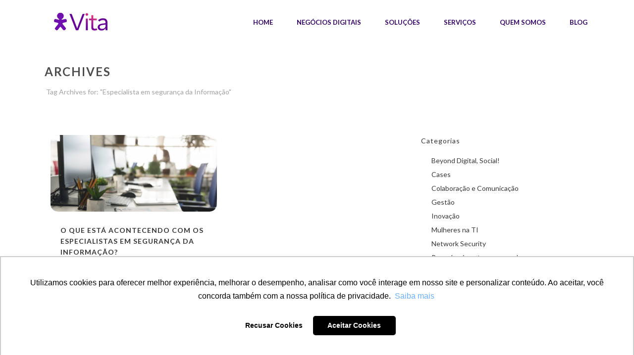

--- FILE ---
content_type: text/html; charset=UTF-8
request_url: https://vitait.com/tag/especialista-em-seguranca-da-informacao/
body_size: 16959
content:
<!DOCTYPE html>
<html dir="ltr" lang="pt-BR" >
<head>
		<meta charset="UTF-8" /><meta name="viewport" content="width=device-width, initial-scale=1.0, minimum-scale=1.0, maximum-scale=1.0, user-scalable=0" /><meta http-equiv="X-UA-Compatible" content="IE=edge,chrome=1" /><meta name="format-detection" content="telephone=no"><title>Especialista em segurança da Informação | Vivo Vita</title>
<script type="text/javascript">var ajaxurl = "https://vitait.com/wp-admin/admin-ajax.php";</script>
		<!-- All in One SEO 4.2.4 - aioseo.com -->
		<meta name="robots" content="max-image-preview:large" />
		<meta name="google-site-verification" content="RtaVZ0FMIaqvrPyI8-uqAbnFcEbwj9pAXFcBnSVI_-0" />
		<link rel="canonical" href="https://vitait.com/tag/especialista-em-seguranca-da-informacao/" />
		<meta name="generator" content="All in One SEO (AIOSEO) 4.2.4 " />
		<script type="application/ld+json" class="aioseo-schema">
			{"@context":"https:\/\/schema.org","@graph":[{"@type":"WebSite","@id":"https:\/\/vitait.com\/#website","url":"https:\/\/vitait.com\/","name":"Vivo Vita","description":"Solu\u00e7\u00f5es Cisco Gold Partner","inLanguage":"pt-BR","publisher":{"@id":"https:\/\/vitait.com\/#organization"}},{"@type":"Organization","@id":"https:\/\/vitait.com\/#organization","name":"Vita IT","url":"https:\/\/vitait.com\/"},{"@type":"BreadcrumbList","@id":"https:\/\/vitait.com\/tag\/especialista-em-seguranca-da-informacao\/#breadcrumblist","itemListElement":[{"@type":"ListItem","@id":"https:\/\/vitait.com\/#listItem","position":1,"item":{"@type":"WebPage","@id":"https:\/\/vitait.com\/","name":"In\u00edcio","description":"A Vita IT oferece solu\u00e7\u00f5es em TI premiadas para implantar uma transforma\u00e7\u00e3o digital completa em sua companhia.","url":"https:\/\/vitait.com\/"},"nextItem":"https:\/\/vitait.com\/tag\/especialista-em-seguranca-da-informacao\/#listItem"},{"@type":"ListItem","@id":"https:\/\/vitait.com\/tag\/especialista-em-seguranca-da-informacao\/#listItem","position":2,"item":{"@type":"WebPage","@id":"https:\/\/vitait.com\/tag\/especialista-em-seguranca-da-informacao\/","name":"Especialista em seguran\u00e7a da Informa\u00e7\u00e3o","url":"https:\/\/vitait.com\/tag\/especialista-em-seguranca-da-informacao\/"},"previousItem":"https:\/\/vitait.com\/#listItem"}]},{"@type":"CollectionPage","@id":"https:\/\/vitait.com\/tag\/especialista-em-seguranca-da-informacao\/#collectionpage","url":"https:\/\/vitait.com\/tag\/especialista-em-seguranca-da-informacao\/","name":"Especialista em seguran\u00e7a da Informa\u00e7\u00e3o | Vivo Vita","inLanguage":"pt-BR","isPartOf":{"@id":"https:\/\/vitait.com\/#website"},"breadcrumb":{"@id":"https:\/\/vitait.com\/tag\/especialista-em-seguranca-da-informacao\/#breadcrumblist"}}]}
		</script>
		<!-- All in One SEO -->

<link rel="dns-prefetch" href="https://static.hupso.com/share/js/counters.js"><link rel="preconnect" href="https://static.hupso.com/share/js/counters.js"><link rel="preload" href="https://static.hupso.com/share/js/counters.js"><meta property="og:image" content="https://vitait.com/wp-content/uploads/2021/09/blog-start-working-day-empty-office-with-turned-off-com-b3jl5pk-1-300x200.jpg"/>
		<style id="critical-path-css" type="text/css">
			body,html{width:100%;height:100%;margin:0;padding:0}.page-preloader{top:0;left:0;z-index:999;position:fixed;height:100%;width:100%;text-align:center}.preloader-preview-area{animation-delay:-.2s;top:50%;-ms-transform:translateY(100%);transform:translateY(100%);margin-top:10px;max-height:calc(50% - 20px);opacity:1;width:100%;text-align:center;position:absolute}.preloader-logo{max-width:90%;top:50%;-ms-transform:translateY(-100%);transform:translateY(-100%);margin:-10px auto 0 auto;max-height:calc(50% - 20px);opacity:1;position:relative}.ball-pulse>div{width:15px;height:15px;border-radius:100%;margin:2px;animation-fill-mode:both;display:inline-block;animation:ball-pulse .75s infinite cubic-bezier(.2,.68,.18,1.08)}.ball-pulse>div:nth-child(1){animation-delay:-.36s}.ball-pulse>div:nth-child(2){animation-delay:-.24s}.ball-pulse>div:nth-child(3){animation-delay:-.12s}@keyframes ball-pulse{0%{transform:scale(1);opacity:1}45%{transform:scale(.1);opacity:.7}80%{transform:scale(1);opacity:1}}.ball-clip-rotate-pulse{position:relative;-ms-transform:translateY(-15px) translateX(-10px);transform:translateY(-15px) translateX(-10px);display:inline-block}.ball-clip-rotate-pulse>div{animation-fill-mode:both;position:absolute;top:0;left:0;border-radius:100%}.ball-clip-rotate-pulse>div:first-child{height:36px;width:36px;top:7px;left:-7px;animation:ball-clip-rotate-pulse-scale 1s 0s cubic-bezier(.09,.57,.49,.9) infinite}.ball-clip-rotate-pulse>div:last-child{position:absolute;width:50px;height:50px;left:-16px;top:-2px;background:0 0;border:2px solid;animation:ball-clip-rotate-pulse-rotate 1s 0s cubic-bezier(.09,.57,.49,.9) infinite;animation-duration:1s}@keyframes ball-clip-rotate-pulse-rotate{0%{transform:rotate(0) scale(1)}50%{transform:rotate(180deg) scale(.6)}100%{transform:rotate(360deg) scale(1)}}@keyframes ball-clip-rotate-pulse-scale{30%{transform:scale(.3)}100%{transform:scale(1)}}@keyframes square-spin{25%{transform:perspective(100px) rotateX(180deg) rotateY(0)}50%{transform:perspective(100px) rotateX(180deg) rotateY(180deg)}75%{transform:perspective(100px) rotateX(0) rotateY(180deg)}100%{transform:perspective(100px) rotateX(0) rotateY(0)}}.square-spin{display:inline-block}.square-spin>div{animation-fill-mode:both;width:50px;height:50px;animation:square-spin 3s 0s cubic-bezier(.09,.57,.49,.9) infinite}.cube-transition{position:relative;-ms-transform:translate(-25px,-25px);transform:translate(-25px,-25px);display:inline-block}.cube-transition>div{animation-fill-mode:both;width:15px;height:15px;position:absolute;top:-5px;left:-5px;animation:cube-transition 1.6s 0s infinite ease-in-out}.cube-transition>div:last-child{animation-delay:-.8s}@keyframes cube-transition{25%{transform:translateX(50px) scale(.5) rotate(-90deg)}50%{transform:translate(50px,50px) rotate(-180deg)}75%{transform:translateY(50px) scale(.5) rotate(-270deg)}100%{transform:rotate(-360deg)}}.ball-scale>div{border-radius:100%;margin:2px;animation-fill-mode:both;display:inline-block;height:60px;width:60px;animation:ball-scale 1s 0s ease-in-out infinite}@keyframes ball-scale{0%{transform:scale(0)}100%{transform:scale(1);opacity:0}}.line-scale>div{animation-fill-mode:both;display:inline-block;width:5px;height:50px;border-radius:2px;margin:2px}.line-scale>div:nth-child(1){animation:line-scale 1s -.5s infinite cubic-bezier(.2,.68,.18,1.08)}.line-scale>div:nth-child(2){animation:line-scale 1s -.4s infinite cubic-bezier(.2,.68,.18,1.08)}.line-scale>div:nth-child(3){animation:line-scale 1s -.3s infinite cubic-bezier(.2,.68,.18,1.08)}.line-scale>div:nth-child(4){animation:line-scale 1s -.2s infinite cubic-bezier(.2,.68,.18,1.08)}.line-scale>div:nth-child(5){animation:line-scale 1s -.1s infinite cubic-bezier(.2,.68,.18,1.08)}@keyframes line-scale{0%{transform:scaley(1)}50%{transform:scaley(.4)}100%{transform:scaley(1)}}.ball-scale-multiple{position:relative;-ms-transform:translateY(30px);transform:translateY(30px);display:inline-block}.ball-scale-multiple>div{border-radius:100%;animation-fill-mode:both;margin:2px;position:absolute;left:-30px;top:0;opacity:0;margin:0;width:50px;height:50px;animation:ball-scale-multiple 1s 0s linear infinite}.ball-scale-multiple>div:nth-child(2){animation-delay:-.2s}.ball-scale-multiple>div:nth-child(3){animation-delay:-.2s}@keyframes ball-scale-multiple{0%{transform:scale(0);opacity:0}5%{opacity:1}100%{transform:scale(1);opacity:0}}.ball-pulse-sync{display:inline-block}.ball-pulse-sync>div{width:15px;height:15px;border-radius:100%;margin:2px;animation-fill-mode:both;display:inline-block}.ball-pulse-sync>div:nth-child(1){animation:ball-pulse-sync .6s -.21s infinite ease-in-out}.ball-pulse-sync>div:nth-child(2){animation:ball-pulse-sync .6s -.14s infinite ease-in-out}.ball-pulse-sync>div:nth-child(3){animation:ball-pulse-sync .6s -70ms infinite ease-in-out}@keyframes ball-pulse-sync{33%{transform:translateY(10px)}66%{transform:translateY(-10px)}100%{transform:translateY(0)}}.transparent-circle{display:inline-block;border-top:.5em solid rgba(255,255,255,.2);border-right:.5em solid rgba(255,255,255,.2);border-bottom:.5em solid rgba(255,255,255,.2);border-left:.5em solid #fff;transform:translateZ(0);animation:transparent-circle 1.1s infinite linear;width:50px;height:50px;border-radius:50%}.transparent-circle:after{border-radius:50%;width:10em;height:10em}@keyframes transparent-circle{0%{transform:rotate(0)}100%{transform:rotate(360deg)}}.ball-spin-fade-loader{position:relative;top:-10px;left:-10px;display:inline-block}.ball-spin-fade-loader>div{width:15px;height:15px;border-radius:100%;margin:2px;animation-fill-mode:both;position:absolute;animation:ball-spin-fade-loader 1s infinite linear}.ball-spin-fade-loader>div:nth-child(1){top:25px;left:0;animation-delay:-.84s;-webkit-animation-delay:-.84s}.ball-spin-fade-loader>div:nth-child(2){top:17.05px;left:17.05px;animation-delay:-.72s;-webkit-animation-delay:-.72s}.ball-spin-fade-loader>div:nth-child(3){top:0;left:25px;animation-delay:-.6s;-webkit-animation-delay:-.6s}.ball-spin-fade-loader>div:nth-child(4){top:-17.05px;left:17.05px;animation-delay:-.48s;-webkit-animation-delay:-.48s}.ball-spin-fade-loader>div:nth-child(5){top:-25px;left:0;animation-delay:-.36s;-webkit-animation-delay:-.36s}.ball-spin-fade-loader>div:nth-child(6){top:-17.05px;left:-17.05px;animation-delay:-.24s;-webkit-animation-delay:-.24s}.ball-spin-fade-loader>div:nth-child(7){top:0;left:-25px;animation-delay:-.12s;-webkit-animation-delay:-.12s}.ball-spin-fade-loader>div:nth-child(8){top:17.05px;left:-17.05px;animation-delay:0s;-webkit-animation-delay:0s}@keyframes ball-spin-fade-loader{50%{opacity:.3;transform:scale(.4)}100%{opacity:1;transform:scale(1)}}		</style>

		<link rel='dns-prefetch' href='//vitait.com' />
<link rel='dns-prefetch' href='//s.w.org' />
<link rel="alternate" type="application/rss+xml" title="Feed para Vivo Vita &raquo;" href="https://vitait.com/feed/" />
<link rel="alternate" type="application/rss+xml" title="Feed de comentários para Vivo Vita &raquo;" href="https://vitait.com/comments/feed/" />

<link rel="shortcut icon" href="https://vitait.com/wp-content/uploads/2022/10/vitait_favicon_2022.png"  />
<link rel="alternate" type="application/rss+xml" title="Feed de tag para Vivo Vita &raquo; Especialista em segurança da Informação" href="https://vitait.com/tag/especialista-em-seguranca-da-informacao/feed/" />
<script type="text/javascript">window.abb = {};php = {};window.PHP = {};PHP.ajax = "https://vitait.com/wp-admin/admin-ajax.php";PHP.wp_p_id = "";var mk_header_parallax, mk_banner_parallax, mk_page_parallax, mk_footer_parallax, mk_body_parallax;var mk_images_dir = "https://vitait.com/wp-content/themes/jupiter/assets/images",mk_theme_js_path = "https://vitait.com/wp-content/themes/jupiter/assets/js",mk_theme_dir = "https://vitait.com/wp-content/themes/jupiter",mk_captcha_placeholder = "Enter Captcha",mk_captcha_invalid_txt = "Invalid. Try again.",mk_captcha_correct_txt = "Captcha correct.",mk_responsive_nav_width = 1140,mk_vertical_header_back = "Back",mk_vertical_header_anim = "1",mk_check_rtl = true,mk_grid_width = 1140,mk_ajax_search_option = "disable",mk_preloader_bg_color = "#3b65ce",mk_accent_color = "330066",mk_go_to_top =  "true",mk_smooth_scroll =  "true",mk_preloader_bar_color = "330066",mk_preloader_logo = "/wp-content/uploads/2017/08/vitait_logo_white.png";mk_typekit_id   = "",mk_google_fonts = ["Lato:100italic,200italic,300italic,400italic,500italic,600italic,700italic,800italic,900italic,100,200,300,400,500,600,700,800,900"],mk_global_lazyload = true;</script><link rel='stylesheet' id='wp-block-library-css'  href='https://vitait.com/wp-includes/css/dist/block-library/style.min.css?ver=6.0.11' type='text/css' media='all' />
<style id='wp-block-library-theme-inline-css' type='text/css'>
.wp-block-audio figcaption{color:#555;font-size:13px;text-align:center}.is-dark-theme .wp-block-audio figcaption{color:hsla(0,0%,100%,.65)}.wp-block-code{border:1px solid #ccc;border-radius:4px;font-family:Menlo,Consolas,monaco,monospace;padding:.8em 1em}.wp-block-embed figcaption{color:#555;font-size:13px;text-align:center}.is-dark-theme .wp-block-embed figcaption{color:hsla(0,0%,100%,.65)}.blocks-gallery-caption{color:#555;font-size:13px;text-align:center}.is-dark-theme .blocks-gallery-caption{color:hsla(0,0%,100%,.65)}.wp-block-image figcaption{color:#555;font-size:13px;text-align:center}.is-dark-theme .wp-block-image figcaption{color:hsla(0,0%,100%,.65)}.wp-block-pullquote{border-top:4px solid;border-bottom:4px solid;margin-bottom:1.75em;color:currentColor}.wp-block-pullquote__citation,.wp-block-pullquote cite,.wp-block-pullquote footer{color:currentColor;text-transform:uppercase;font-size:.8125em;font-style:normal}.wp-block-quote{border-left:.25em solid;margin:0 0 1.75em;padding-left:1em}.wp-block-quote cite,.wp-block-quote footer{color:currentColor;font-size:.8125em;position:relative;font-style:normal}.wp-block-quote.has-text-align-right{border-left:none;border-right:.25em solid;padding-left:0;padding-right:1em}.wp-block-quote.has-text-align-center{border:none;padding-left:0}.wp-block-quote.is-large,.wp-block-quote.is-style-large,.wp-block-quote.is-style-plain{border:none}.wp-block-search .wp-block-search__label{font-weight:700}:where(.wp-block-group.has-background){padding:1.25em 2.375em}.wp-block-separator.has-css-opacity{opacity:.4}.wp-block-separator{border:none;border-bottom:2px solid;margin-left:auto;margin-right:auto}.wp-block-separator.has-alpha-channel-opacity{opacity:1}.wp-block-separator:not(.is-style-wide):not(.is-style-dots){width:100px}.wp-block-separator.has-background:not(.is-style-dots){border-bottom:none;height:1px}.wp-block-separator.has-background:not(.is-style-wide):not(.is-style-dots){height:2px}.wp-block-table thead{border-bottom:3px solid}.wp-block-table tfoot{border-top:3px solid}.wp-block-table td,.wp-block-table th{padding:.5em;border:1px solid;word-break:normal}.wp-block-table figcaption{color:#555;font-size:13px;text-align:center}.is-dark-theme .wp-block-table figcaption{color:hsla(0,0%,100%,.65)}.wp-block-video figcaption{color:#555;font-size:13px;text-align:center}.is-dark-theme .wp-block-video figcaption{color:hsla(0,0%,100%,.65)}.wp-block-template-part.has-background{padding:1.25em 2.375em;margin-top:0;margin-bottom:0}
</style>
<link rel='stylesheet' id='mpp_gutenberg-css'  href='https://vitait.com/wp-content/plugins/metronet-profile-picture/dist/blocks.style.build.css?ver=2.6.0' type='text/css' media='all' />
<style id='global-styles-inline-css' type='text/css'>
body{--wp--preset--color--black: #000000;--wp--preset--color--cyan-bluish-gray: #abb8c3;--wp--preset--color--white: #ffffff;--wp--preset--color--pale-pink: #f78da7;--wp--preset--color--vivid-red: #cf2e2e;--wp--preset--color--luminous-vivid-orange: #ff6900;--wp--preset--color--luminous-vivid-amber: #fcb900;--wp--preset--color--light-green-cyan: #7bdcb5;--wp--preset--color--vivid-green-cyan: #00d084;--wp--preset--color--pale-cyan-blue: #8ed1fc;--wp--preset--color--vivid-cyan-blue: #0693e3;--wp--preset--color--vivid-purple: #9b51e0;--wp--preset--gradient--vivid-cyan-blue-to-vivid-purple: linear-gradient(135deg,rgba(6,147,227,1) 0%,rgb(155,81,224) 100%);--wp--preset--gradient--light-green-cyan-to-vivid-green-cyan: linear-gradient(135deg,rgb(122,220,180) 0%,rgb(0,208,130) 100%);--wp--preset--gradient--luminous-vivid-amber-to-luminous-vivid-orange: linear-gradient(135deg,rgba(252,185,0,1) 0%,rgba(255,105,0,1) 100%);--wp--preset--gradient--luminous-vivid-orange-to-vivid-red: linear-gradient(135deg,rgba(255,105,0,1) 0%,rgb(207,46,46) 100%);--wp--preset--gradient--very-light-gray-to-cyan-bluish-gray: linear-gradient(135deg,rgb(238,238,238) 0%,rgb(169,184,195) 100%);--wp--preset--gradient--cool-to-warm-spectrum: linear-gradient(135deg,rgb(74,234,220) 0%,rgb(151,120,209) 20%,rgb(207,42,186) 40%,rgb(238,44,130) 60%,rgb(251,105,98) 80%,rgb(254,248,76) 100%);--wp--preset--gradient--blush-light-purple: linear-gradient(135deg,rgb(255,206,236) 0%,rgb(152,150,240) 100%);--wp--preset--gradient--blush-bordeaux: linear-gradient(135deg,rgb(254,205,165) 0%,rgb(254,45,45) 50%,rgb(107,0,62) 100%);--wp--preset--gradient--luminous-dusk: linear-gradient(135deg,rgb(255,203,112) 0%,rgb(199,81,192) 50%,rgb(65,88,208) 100%);--wp--preset--gradient--pale-ocean: linear-gradient(135deg,rgb(255,245,203) 0%,rgb(182,227,212) 50%,rgb(51,167,181) 100%);--wp--preset--gradient--electric-grass: linear-gradient(135deg,rgb(202,248,128) 0%,rgb(113,206,126) 100%);--wp--preset--gradient--midnight: linear-gradient(135deg,rgb(2,3,129) 0%,rgb(40,116,252) 100%);--wp--preset--duotone--dark-grayscale: url('#wp-duotone-dark-grayscale');--wp--preset--duotone--grayscale: url('#wp-duotone-grayscale');--wp--preset--duotone--purple-yellow: url('#wp-duotone-purple-yellow');--wp--preset--duotone--blue-red: url('#wp-duotone-blue-red');--wp--preset--duotone--midnight: url('#wp-duotone-midnight');--wp--preset--duotone--magenta-yellow: url('#wp-duotone-magenta-yellow');--wp--preset--duotone--purple-green: url('#wp-duotone-purple-green');--wp--preset--duotone--blue-orange: url('#wp-duotone-blue-orange');--wp--preset--font-size--small: 13px;--wp--preset--font-size--medium: 20px;--wp--preset--font-size--large: 36px;--wp--preset--font-size--x-large: 42px;}.has-black-color{color: var(--wp--preset--color--black) !important;}.has-cyan-bluish-gray-color{color: var(--wp--preset--color--cyan-bluish-gray) !important;}.has-white-color{color: var(--wp--preset--color--white) !important;}.has-pale-pink-color{color: var(--wp--preset--color--pale-pink) !important;}.has-vivid-red-color{color: var(--wp--preset--color--vivid-red) !important;}.has-luminous-vivid-orange-color{color: var(--wp--preset--color--luminous-vivid-orange) !important;}.has-luminous-vivid-amber-color{color: var(--wp--preset--color--luminous-vivid-amber) !important;}.has-light-green-cyan-color{color: var(--wp--preset--color--light-green-cyan) !important;}.has-vivid-green-cyan-color{color: var(--wp--preset--color--vivid-green-cyan) !important;}.has-pale-cyan-blue-color{color: var(--wp--preset--color--pale-cyan-blue) !important;}.has-vivid-cyan-blue-color{color: var(--wp--preset--color--vivid-cyan-blue) !important;}.has-vivid-purple-color{color: var(--wp--preset--color--vivid-purple) !important;}.has-black-background-color{background-color: var(--wp--preset--color--black) !important;}.has-cyan-bluish-gray-background-color{background-color: var(--wp--preset--color--cyan-bluish-gray) !important;}.has-white-background-color{background-color: var(--wp--preset--color--white) !important;}.has-pale-pink-background-color{background-color: var(--wp--preset--color--pale-pink) !important;}.has-vivid-red-background-color{background-color: var(--wp--preset--color--vivid-red) !important;}.has-luminous-vivid-orange-background-color{background-color: var(--wp--preset--color--luminous-vivid-orange) !important;}.has-luminous-vivid-amber-background-color{background-color: var(--wp--preset--color--luminous-vivid-amber) !important;}.has-light-green-cyan-background-color{background-color: var(--wp--preset--color--light-green-cyan) !important;}.has-vivid-green-cyan-background-color{background-color: var(--wp--preset--color--vivid-green-cyan) !important;}.has-pale-cyan-blue-background-color{background-color: var(--wp--preset--color--pale-cyan-blue) !important;}.has-vivid-cyan-blue-background-color{background-color: var(--wp--preset--color--vivid-cyan-blue) !important;}.has-vivid-purple-background-color{background-color: var(--wp--preset--color--vivid-purple) !important;}.has-black-border-color{border-color: var(--wp--preset--color--black) !important;}.has-cyan-bluish-gray-border-color{border-color: var(--wp--preset--color--cyan-bluish-gray) !important;}.has-white-border-color{border-color: var(--wp--preset--color--white) !important;}.has-pale-pink-border-color{border-color: var(--wp--preset--color--pale-pink) !important;}.has-vivid-red-border-color{border-color: var(--wp--preset--color--vivid-red) !important;}.has-luminous-vivid-orange-border-color{border-color: var(--wp--preset--color--luminous-vivid-orange) !important;}.has-luminous-vivid-amber-border-color{border-color: var(--wp--preset--color--luminous-vivid-amber) !important;}.has-light-green-cyan-border-color{border-color: var(--wp--preset--color--light-green-cyan) !important;}.has-vivid-green-cyan-border-color{border-color: var(--wp--preset--color--vivid-green-cyan) !important;}.has-pale-cyan-blue-border-color{border-color: var(--wp--preset--color--pale-cyan-blue) !important;}.has-vivid-cyan-blue-border-color{border-color: var(--wp--preset--color--vivid-cyan-blue) !important;}.has-vivid-purple-border-color{border-color: var(--wp--preset--color--vivid-purple) !important;}.has-vivid-cyan-blue-to-vivid-purple-gradient-background{background: var(--wp--preset--gradient--vivid-cyan-blue-to-vivid-purple) !important;}.has-light-green-cyan-to-vivid-green-cyan-gradient-background{background: var(--wp--preset--gradient--light-green-cyan-to-vivid-green-cyan) !important;}.has-luminous-vivid-amber-to-luminous-vivid-orange-gradient-background{background: var(--wp--preset--gradient--luminous-vivid-amber-to-luminous-vivid-orange) !important;}.has-luminous-vivid-orange-to-vivid-red-gradient-background{background: var(--wp--preset--gradient--luminous-vivid-orange-to-vivid-red) !important;}.has-very-light-gray-to-cyan-bluish-gray-gradient-background{background: var(--wp--preset--gradient--very-light-gray-to-cyan-bluish-gray) !important;}.has-cool-to-warm-spectrum-gradient-background{background: var(--wp--preset--gradient--cool-to-warm-spectrum) !important;}.has-blush-light-purple-gradient-background{background: var(--wp--preset--gradient--blush-light-purple) !important;}.has-blush-bordeaux-gradient-background{background: var(--wp--preset--gradient--blush-bordeaux) !important;}.has-luminous-dusk-gradient-background{background: var(--wp--preset--gradient--luminous-dusk) !important;}.has-pale-ocean-gradient-background{background: var(--wp--preset--gradient--pale-ocean) !important;}.has-electric-grass-gradient-background{background: var(--wp--preset--gradient--electric-grass) !important;}.has-midnight-gradient-background{background: var(--wp--preset--gradient--midnight) !important;}.has-small-font-size{font-size: var(--wp--preset--font-size--small) !important;}.has-medium-font-size{font-size: var(--wp--preset--font-size--medium) !important;}.has-large-font-size{font-size: var(--wp--preset--font-size--large) !important;}.has-x-large-font-size{font-size: var(--wp--preset--font-size--x-large) !important;}
</style>
<link rel='stylesheet' id='contact-form-7-css'  href='https://vitait.com/wp-content/plugins/contact-form-7/includes/css/styles.css?ver=5.6.2' type='text/css' media='all' />
<link rel='stylesheet' id='hupso_css-css'  href='https://vitait.com/wp-content/plugins/hupso-share-buttons-for-twitter-facebook-google/style.css?ver=6.0.11' type='text/css' media='all' />
<link rel='stylesheet' id='parent-style-css'  href='https://vitait.com/wp-content/themes/jupiter/style.css?ver=6.0.11' type='text/css' media='all' />
<link rel='stylesheet' id='theme-styles-css'  href='https://vitait.com/wp-content/themes/jupiter/assets/stylesheet/min/full-styles.6.8.1.css?ver=1613558424' type='text/css' media='all' />
<style id='theme-styles-inline-css' type='text/css'>

			#wpadminbar {
				-webkit-backface-visibility: hidden;
				backface-visibility: hidden;
				-webkit-perspective: 1000;
				-ms-perspective: 1000;
				perspective: 1000;
				-webkit-transform: translateZ(0px);
				-ms-transform: translateZ(0px);
				transform: translateZ(0px);
			}
			@media screen and (max-width: 600px) {
				#wpadminbar {
					position: fixed !important;
				}
			}
		
body { background-color:#fff; } .hb-custom-header #mk-page-introduce, #mk-page-introduce { background-color:#f7f7f7;background-size:cover;-webkit-background-size:cover;-moz-background-size:cover; } .hb-custom-header > div, .mk-header-bg { background-color:#ffffff; } .mk-classic-nav-bg { background-color:#ffffff; } .master-holder-bg { background-color:#fff; } #mk-footer { background-color:#00399c; } #mk-boxed-layout { -webkit-box-shadow:0 0 px rgba(0, 0, 0, ); -moz-box-shadow:0 0 px rgba(0, 0, 0, ); box-shadow:0 0 px rgba(0, 0, 0, ); } .mk-news-tab .mk-tabs-tabs .is-active a, .mk-fancy-title.pattern-style span, .mk-fancy-title.pattern-style.color-gradient span:after, .page-bg-color { background-color:#fff; } .page-title { font-size:20px; color:#4d4d4d; text-transform:uppercase; font-weight:400; letter-spacing:2px; } .page-subtitle { font-size:14px; line-height:100%; color:#a3a3a3; font-size:14px; text-transform:none; } .mk-header { border-bottom:1px solid #ededed; } .header-style-1 .mk-header-padding-wrapper, .header-style-2 .mk-header-padding-wrapper, .header-style-3 .mk-header-padding-wrapper { padding-top:91px; } .mk-process-steps[max-width~="950px"] ul::before { display:none !important; } .mk-process-steps[max-width~="950px"] li { margin-bottom:30px !important; width:100% !important; text-align:center; } .mk-event-countdown-ul[max-width~="750px"] li { width:90%; display:block; margin:0 auto 15px; } body { font-family:Lato } @font-face { font-family:'star'; src:url('https://vitait.com/wp-content/themes/jupiter/assets/stylesheet/fonts/star/font.eot'); src:url('https://vitait.com/wp-content/themes/jupiter/assets/stylesheet/fonts/star/font.eot?#iefix') format('embedded-opentype'), url('https://vitait.com/wp-content/themes/jupiter/assets/stylesheet/fonts/star/font.woff') format('woff'), url('https://vitait.com/wp-content/themes/jupiter/assets/stylesheet/fonts/star/font.ttf') format('truetype'), url('https://vitait.com/wp-content/themes/jupiter/assets/stylesheet/fonts/star/font.svg#star') format('svg'); font-weight:normal; font-style:normal; } @font-face { font-family:'WooCommerce'; src:url('https://vitait.com/wp-content/themes/jupiter/assets/stylesheet/fonts/woocommerce/font.eot'); src:url('https://vitait.com/wp-content/themes/jupiter/assets/stylesheet/fonts/woocommerce/font.eot?#iefix') format('embedded-opentype'), url('https://vitait.com/wp-content/themes/jupiter/assets/stylesheet/fonts/woocommerce/font.woff') format('woff'), url('https://vitait.com/wp-content/themes/jupiter/assets/stylesheet/fonts/woocommerce/font.ttf') format('truetype'), url('https://vitait.com/wp-content/themes/jupiter/assets/stylesheet/fonts/woocommerce/font.svg#WooCommerce') format('svg'); font-weight:normal; font-style:normal; }h1.titlehome{ font-size:21px !important; color:#fff !important; text-align:center !important; } h2.subhome{ font-size:20px !important; color:#fff !important; text-align:center !important; } h1.titlepage{ font-size:42px !important; font-family:'Open Sans' !important; padding:4px 0 !important; color:#fff !important; letter-spacing:2px !important; font-weight:bold !important; text-align:center !important ; } h2.subtitle{ font-size:16px !important; color:#777777 !important; line-height:1.66em !important; text-align:justify !important; font-weight:Normal !important; } .page-title { font-size:24px !important; font-weight:600 !important; } #mk-page-introduce{ background-color:#fff !important; } .mk-header{ border-bottom:none !important; } .footer-link-padding a { padding:0 10px; } .blog h1.page-title { display:none !important; } @media screen and (max-width:998px){ h1.titlepage{ font-size:36px; } } @media screen and (max-width:768px) { #mk-footer .widget_text {text-align:center !important;} } #mk-footer { background-image:url(/wp-content/uploads/2017/09/vitait_footer_bg.png); background-position:center; } .header-toolbar-contact { float:right; margin-right:2px; } .header-toolbar-contact svg { margin-top:-3px; } .mk-header-tagline { margin-left:27px; } .mk-portfolio-item .the-title { color:#393836 !important; } .portfolio-meta-wrapper .the-excerpt { font-size:14px; line-height:18px; } .portfolio-categories a { color:red !important; } .mk-portfolio-classic-item .item-holder { height:350px; } .mk-portfolio-item .portfolio-categories { display:none; } .animated-column-title:after { background-color:transparent !important; } @media (max-width:960px) { .mk-padding-wrapper { padding:0 !important; } } .justify p { text-align:justify; } .mk-edge-slider .edge-desc { font-weight:bold; } .wpcf7-form .wpcf7-text, .wpcf7-form .wpcf7-textarea, .wpcf7-form-control-wrap .select, .wpcf7-form-control-wrap input[type=checkbox], .wpcf7-form-control-wrap input[type=submit] { background:none; color:#fff; text-transform:uppercase; width:100%; border:1px solid #fff; margin-bottom:15px; font-size:15px; } .wpcf7-form-control-wrap input[type=submit]:hover, .wpcf7-submit:hover{ background:#fff !important; color:#000 !important; } .wpcf7-form-control-wrap input[type=checkbox]{ width:auto; margin-top:11px; } .wpcf7-form-control-wrap input[type=submit], .wpcf7-submit { background:none !important; color:#fff !important; text-transform:uppercase !important; width:100% !important; border:1px solid #fff !important; margin-bottom:15px !important; font-size:15px !important; } input[type=text]:focus, textarea:focus{ background:#222 !important; } .page-id-2886 .wpcf7-form-control-wrap input[type=submit], .page-id-2886 .wpcf7-submit{ color:#444 !important; border:1px solid #444 !important; } .page-id-2886 .wpcf7-form-control-wrap input[type=submit]:hover, .page-id-2886 .wpcf7-submit:hover{ color:#fff !important; background:#26004c !important; border:1px solid #26004c !important; } .page-id-2886 .wpcf7-form .wpcf7-text, .page-id-2886 .wpcf7-form .wpcf7-textarea, .page-id-2886 .wpcf7-form-control-wrap .select, .page-id-2886 .wpcf7-form-control-wrap input[type=checkbox], .page-id-2886 .wpcf7-form-control-wrap input[type=submit]{ color:#444 !important; border:1px solid #444 !important; } .page-id-2886 input[type=text]:focus, .page-id-2886 textarea:focus{ background:#e1e1e1 !important; } .single-post .theme-page-wrapper.right-layout .theme-content, .single-post .theme-page-wrapper.left-layout .theme-content, .archive .theme-page-wrapper.right-layout .theme-content, .archive .theme-page-wrapper.left-layout .theme-content{ width:66.66666667%; } .single-post .theme-page-wrapper #mk-sidebar.mk-builtin, .archive .theme-page-wrapper #mk-sidebar.mk-builtin{ width:33.33333333%; } .single-post #mk-sidebar .widgettitle, .archive #mk-sidebar .widgettitle{ text-transform:capitalize; font-size:14px; color:#333333; font-weight:400; } .single-post #mk-sidebar .widget a, .archive #mk-sidebar .widget a{ color:#393836; } .single-post #mk-sidebar ul, .archive #mk-sidebar ul{ margin-bottom:1em; margin-left:1.5em; } .page .mk-blog-grid-item.two-column { height:auto!important; } .archive .mk-blog-grid-item.three-column { width:50%; } .master-holder select:not(.gfield_select), .woocommerce select { background-color:transparent!important; background-image:url(https://www.vitait.com/wp-content/uploads/2022/10/selectbox-arrow-white.png)!important; min-width:100%!important; color:#69696a!important; text-transform:uppercase; width:100%; border:1px solid #fff; margin-bottom:15px; font-size:15px; font-weight:400; }
</style>
<link rel='stylesheet' id='mkhb-render-css'  href='https://vitait.com/wp-content/themes/jupiter/header-builder/includes/assets/css/mkhb-render.css?ver=6.8.1' type='text/css' media='all' />
<link rel='stylesheet' id='mkhb-row-css'  href='https://vitait.com/wp-content/themes/jupiter/header-builder/includes/assets/css/mkhb-row.css?ver=6.8.1' type='text/css' media='all' />
<link rel='stylesheet' id='mkhb-column-css'  href='https://vitait.com/wp-content/themes/jupiter/header-builder/includes/assets/css/mkhb-column.css?ver=6.8.1' type='text/css' media='all' />
<link rel='stylesheet' id='theme-options-css'  href='https://vitait.com/wp-content/uploads/mk_assets/theme-options-production-1715695518.css?ver=1715695512' type='text/css' media='all' />
<link rel='stylesheet' id='jupiter-donut-shortcodes-css'  href='https://vitait.com/wp-content/plugins/jupiter-donut/assets/css/shortcodes-styles.min.css?ver=1.4.2' type='text/css' media='all' />
<link rel='stylesheet' id='mk-style-css'  href='https://vitait.com/wp-content/themes/jupiter-child/style.css?ver=6.0.11' type='text/css' media='all' />
<script type='text/javascript' data-noptimize='' data-no-minify='' src='https://vitait.com/wp-content/themes/jupiter/assets/js/plugins/wp-enqueue/min/webfontloader.js?ver=6.0.11' id='mk-webfontloader-js'></script>
<script type='text/javascript' id='mk-webfontloader-js-after'>
WebFontConfig = {
	timeout: 2000
}

if ( mk_typekit_id.length > 0 ) {
	WebFontConfig.typekit = {
		id: mk_typekit_id
	}
}

if ( mk_google_fonts.length > 0 ) {
	WebFontConfig.google = {
		families:  mk_google_fonts
	}
}

if ( (mk_google_fonts.length > 0 || mk_typekit_id.length > 0) && navigator.userAgent.indexOf("Speed Insights") == -1) {
	WebFont.load( WebFontConfig );
}
		
</script>
<script type='text/javascript' src='https://vitait.com/wp-includes/js/jquery/jquery.min.js?ver=3.6.0' id='jquery-core-js'></script>
<script type='text/javascript' src='https://vitait.com/wp-includes/js/jquery/jquery-migrate.min.js?ver=3.3.2' id='jquery-migrate-js'></script>
<link rel="https://api.w.org/" href="https://vitait.com/wp-json/" /><link rel="alternate" type="application/json" href="https://vitait.com/wp-json/wp/v2/tags/72" /><link rel="EditURI" type="application/rsd+xml" title="RSD" href="https://vitait.com/xmlrpc.php?rsd" />
<link rel="wlwmanifest" type="application/wlwmanifest+xml" href="https://vitait.com/wp-includes/wlwmanifest.xml" /> 
<meta name="generator" content="WordPress 6.0.11" />
<meta itemprop="author" content="" /><meta itemprop="datePublished" content="06/09/2021" /><meta itemprop="dateModified" content="11/12/2023" /><meta itemprop="publisher" content="Vivo Vita" /><script> var isTest = false; </script><meta name="generator" content="Powered by WPBakery Page Builder - drag and drop page builder for WordPress."/>
<meta name="generator" content="Powered by Slider Revolution 6.5.31 - responsive, Mobile-Friendly Slider Plugin for WordPress with comfortable drag and drop interface." />
<!-- Google Tag Manager -->
<script>(function(w,d,s,l,i){w[l]=w[l]||[];w[l].push({'gtm.start':
new Date().getTime(),event:'gtm.js'});var f=d.getElementsByTagName(s)[0],
j=d.createElement(s),dl=l!='dataLayer'?'&l='+l:'';j.async=true;j.src=
'https://www.googletagmanager.com/gtm.js?id='+i+dl;f.parentNode.insertBefore(j,f);
})(window,document,'script','dataLayer','GTM-KW3T5NN');</script>
<!-- End Google Tag Manager --><script>function setREVStartSize(e){
			//window.requestAnimationFrame(function() {
				window.RSIW = window.RSIW===undefined ? window.innerWidth : window.RSIW;
				window.RSIH = window.RSIH===undefined ? window.innerHeight : window.RSIH;
				try {
					var pw = document.getElementById(e.c).parentNode.offsetWidth,
						newh;
					pw = pw===0 || isNaN(pw) || (e.l=="fullwidth" || e.layout=="fullwidth") ? window.RSIW : pw;
					e.tabw = e.tabw===undefined ? 0 : parseInt(e.tabw);
					e.thumbw = e.thumbw===undefined ? 0 : parseInt(e.thumbw);
					e.tabh = e.tabh===undefined ? 0 : parseInt(e.tabh);
					e.thumbh = e.thumbh===undefined ? 0 : parseInt(e.thumbh);
					e.tabhide = e.tabhide===undefined ? 0 : parseInt(e.tabhide);
					e.thumbhide = e.thumbhide===undefined ? 0 : parseInt(e.thumbhide);
					e.mh = e.mh===undefined || e.mh=="" || e.mh==="auto" ? 0 : parseInt(e.mh,0);
					if(e.layout==="fullscreen" || e.l==="fullscreen")
						newh = Math.max(e.mh,window.RSIH);
					else{
						e.gw = Array.isArray(e.gw) ? e.gw : [e.gw];
						for (var i in e.rl) if (e.gw[i]===undefined || e.gw[i]===0) e.gw[i] = e.gw[i-1];
						e.gh = e.el===undefined || e.el==="" || (Array.isArray(e.el) && e.el.length==0)? e.gh : e.el;
						e.gh = Array.isArray(e.gh) ? e.gh : [e.gh];
						for (var i in e.rl) if (e.gh[i]===undefined || e.gh[i]===0) e.gh[i] = e.gh[i-1];
											
						var nl = new Array(e.rl.length),
							ix = 0,
							sl;
						e.tabw = e.tabhide>=pw ? 0 : e.tabw;
						e.thumbw = e.thumbhide>=pw ? 0 : e.thumbw;
						e.tabh = e.tabhide>=pw ? 0 : e.tabh;
						e.thumbh = e.thumbhide>=pw ? 0 : e.thumbh;
						for (var i in e.rl) nl[i] = e.rl[i]<window.RSIW ? 0 : e.rl[i];
						sl = nl[0];
						for (var i in nl) if (sl>nl[i] && nl[i]>0) { sl = nl[i]; ix=i;}
						var m = pw>(e.gw[ix]+e.tabw+e.thumbw) ? 1 : (pw-(e.tabw+e.thumbw)) / (e.gw[ix]);
						newh =  (e.gh[ix] * m) + (e.tabh + e.thumbh);
					}
					var el = document.getElementById(e.c);
					if (el!==null && el) el.style.height = newh+"px";
					el = document.getElementById(e.c+"_wrapper");
					if (el!==null && el) {
						el.style.height = newh+"px";
						el.style.display = "block";
					}
				} catch(e){
					console.log("Failure at Presize of Slider:" + e)
				}
			//});
		  };</script>
<meta name="generator" content="Jupiter Child 1.0.0" /><noscript><style> .wpb_animate_when_almost_visible { opacity: 1; }</style></noscript>	</head>

<body class="archive tag tag-especialista-em-seguranca-da-informacao tag-72 wpb-js-composer js-comp-ver-6.9.0 vc_responsive" itemscope="itemscope" itemtype="https://schema.org/WebPage"  data-adminbar="">
<!-- Google Tag Manager (noscript) -->
<noscript><iframe src="https://www.googletagmanager.com/ns.html?id=GTM-KW3T5NN"
height="0" width="0" style="display:none;visibility:hidden"></iframe></noscript>
<!-- End Google Tag Manager (noscript) -->
	<svg xmlns="http://www.w3.org/2000/svg" viewBox="0 0 0 0" width="0" height="0" focusable="false" role="none" style="visibility: hidden; position: absolute; left: -9999px; overflow: hidden;" ><defs><filter id="wp-duotone-dark-grayscale"><feColorMatrix color-interpolation-filters="sRGB" type="matrix" values=" .299 .587 .114 0 0 .299 .587 .114 0 0 .299 .587 .114 0 0 .299 .587 .114 0 0 " /><feComponentTransfer color-interpolation-filters="sRGB" ><feFuncR type="table" tableValues="0 0.49803921568627" /><feFuncG type="table" tableValues="0 0.49803921568627" /><feFuncB type="table" tableValues="0 0.49803921568627" /><feFuncA type="table" tableValues="1 1" /></feComponentTransfer><feComposite in2="SourceGraphic" operator="in" /></filter></defs></svg><svg xmlns="http://www.w3.org/2000/svg" viewBox="0 0 0 0" width="0" height="0" focusable="false" role="none" style="visibility: hidden; position: absolute; left: -9999px; overflow: hidden;" ><defs><filter id="wp-duotone-grayscale"><feColorMatrix color-interpolation-filters="sRGB" type="matrix" values=" .299 .587 .114 0 0 .299 .587 .114 0 0 .299 .587 .114 0 0 .299 .587 .114 0 0 " /><feComponentTransfer color-interpolation-filters="sRGB" ><feFuncR type="table" tableValues="0 1" /><feFuncG type="table" tableValues="0 1" /><feFuncB type="table" tableValues="0 1" /><feFuncA type="table" tableValues="1 1" /></feComponentTransfer><feComposite in2="SourceGraphic" operator="in" /></filter></defs></svg><svg xmlns="http://www.w3.org/2000/svg" viewBox="0 0 0 0" width="0" height="0" focusable="false" role="none" style="visibility: hidden; position: absolute; left: -9999px; overflow: hidden;" ><defs><filter id="wp-duotone-purple-yellow"><feColorMatrix color-interpolation-filters="sRGB" type="matrix" values=" .299 .587 .114 0 0 .299 .587 .114 0 0 .299 .587 .114 0 0 .299 .587 .114 0 0 " /><feComponentTransfer color-interpolation-filters="sRGB" ><feFuncR type="table" tableValues="0.54901960784314 0.98823529411765" /><feFuncG type="table" tableValues="0 1" /><feFuncB type="table" tableValues="0.71764705882353 0.25490196078431" /><feFuncA type="table" tableValues="1 1" /></feComponentTransfer><feComposite in2="SourceGraphic" operator="in" /></filter></defs></svg><svg xmlns="http://www.w3.org/2000/svg" viewBox="0 0 0 0" width="0" height="0" focusable="false" role="none" style="visibility: hidden; position: absolute; left: -9999px; overflow: hidden;" ><defs><filter id="wp-duotone-blue-red"><feColorMatrix color-interpolation-filters="sRGB" type="matrix" values=" .299 .587 .114 0 0 .299 .587 .114 0 0 .299 .587 .114 0 0 .299 .587 .114 0 0 " /><feComponentTransfer color-interpolation-filters="sRGB" ><feFuncR type="table" tableValues="0 1" /><feFuncG type="table" tableValues="0 0.27843137254902" /><feFuncB type="table" tableValues="0.5921568627451 0.27843137254902" /><feFuncA type="table" tableValues="1 1" /></feComponentTransfer><feComposite in2="SourceGraphic" operator="in" /></filter></defs></svg><svg xmlns="http://www.w3.org/2000/svg" viewBox="0 0 0 0" width="0" height="0" focusable="false" role="none" style="visibility: hidden; position: absolute; left: -9999px; overflow: hidden;" ><defs><filter id="wp-duotone-midnight"><feColorMatrix color-interpolation-filters="sRGB" type="matrix" values=" .299 .587 .114 0 0 .299 .587 .114 0 0 .299 .587 .114 0 0 .299 .587 .114 0 0 " /><feComponentTransfer color-interpolation-filters="sRGB" ><feFuncR type="table" tableValues="0 0" /><feFuncG type="table" tableValues="0 0.64705882352941" /><feFuncB type="table" tableValues="0 1" /><feFuncA type="table" tableValues="1 1" /></feComponentTransfer><feComposite in2="SourceGraphic" operator="in" /></filter></defs></svg><svg xmlns="http://www.w3.org/2000/svg" viewBox="0 0 0 0" width="0" height="0" focusable="false" role="none" style="visibility: hidden; position: absolute; left: -9999px; overflow: hidden;" ><defs><filter id="wp-duotone-magenta-yellow"><feColorMatrix color-interpolation-filters="sRGB" type="matrix" values=" .299 .587 .114 0 0 .299 .587 .114 0 0 .299 .587 .114 0 0 .299 .587 .114 0 0 " /><feComponentTransfer color-interpolation-filters="sRGB" ><feFuncR type="table" tableValues="0.78039215686275 1" /><feFuncG type="table" tableValues="0 0.94901960784314" /><feFuncB type="table" tableValues="0.35294117647059 0.47058823529412" /><feFuncA type="table" tableValues="1 1" /></feComponentTransfer><feComposite in2="SourceGraphic" operator="in" /></filter></defs></svg><svg xmlns="http://www.w3.org/2000/svg" viewBox="0 0 0 0" width="0" height="0" focusable="false" role="none" style="visibility: hidden; position: absolute; left: -9999px; overflow: hidden;" ><defs><filter id="wp-duotone-purple-green"><feColorMatrix color-interpolation-filters="sRGB" type="matrix" values=" .299 .587 .114 0 0 .299 .587 .114 0 0 .299 .587 .114 0 0 .299 .587 .114 0 0 " /><feComponentTransfer color-interpolation-filters="sRGB" ><feFuncR type="table" tableValues="0.65098039215686 0.40392156862745" /><feFuncG type="table" tableValues="0 1" /><feFuncB type="table" tableValues="0.44705882352941 0.4" /><feFuncA type="table" tableValues="1 1" /></feComponentTransfer><feComposite in2="SourceGraphic" operator="in" /></filter></defs></svg><svg xmlns="http://www.w3.org/2000/svg" viewBox="0 0 0 0" width="0" height="0" focusable="false" role="none" style="visibility: hidden; position: absolute; left: -9999px; overflow: hidden;" ><defs><filter id="wp-duotone-blue-orange"><feColorMatrix color-interpolation-filters="sRGB" type="matrix" values=" .299 .587 .114 0 0 .299 .587 .114 0 0 .299 .587 .114 0 0 .299 .587 .114 0 0 " /><feComponentTransfer color-interpolation-filters="sRGB" ><feFuncR type="table" tableValues="0.098039215686275 1" /><feFuncG type="table" tableValues="0 0.66274509803922" /><feFuncB type="table" tableValues="0.84705882352941 0.41960784313725" /><feFuncA type="table" tableValues="1 1" /></feComponentTransfer><feComposite in2="SourceGraphic" operator="in" /></filter></defs></svg>
	<!-- Target for scroll anchors to achieve native browser bahaviour + possible enhancements like smooth scrolling -->
	<div id="top-of-page"></div>

		<div id="mk-boxed-layout">

			<div id="mk-theme-container" >

				 
    <header data-height='90'
                data-sticky-height='70'
                data-responsive-height='90'
                data-transparent-skin=''
                data-header-style='1'
                data-sticky-style='fixed'
                data-sticky-offset='header' id="mk-header-1" class="mk-header header-style-1 header-align-left  toolbar-false menu-hover-3 sticky-style-fixed mk-background-stretch boxed-header " role="banner" itemscope="itemscope" itemtype="https://schema.org/WPHeader" >
                    <div class="mk-header-holder">
                                                <div class="mk-header-inner add-header-height">

                    <div class="mk-header-bg "></div>

                    
                                                <div class="mk-grid header-grid">
                    
                            <div class="mk-header-nav-container one-row-style menu-hover-style-3" role="navigation" itemscope="itemscope" itemtype="https://schema.org/SiteNavigationElement" >
                                <nav class="mk-main-navigation js-main-nav"><ul id="menu-vitait" class="main-navigation-ul"><li id="menu-item-3311" class="menu-item menu-item-type-post_type menu-item-object-page menu-item-home no-mega-menu"><a class="menu-item-link js-smooth-scroll"  href="https://vitait.com/">Home</a></li>
<li id="menu-item-646" class="menu-item menu-item-type-post_type menu-item-object-page menu-item-has-children no-mega-menu"><a class="menu-item-link js-smooth-scroll"  href="https://vitait.com/negocios-digitais/">Negócios Digitais</a>
<ul style="" class="sub-menu ">
	<li id="menu-item-488" class="menu-item menu-item-type-custom menu-item-object-custom"><a class="menu-item-link js-smooth-scroll"  href="/infraestrutura-digital/">Infraestrutura Digital</a></li>
	<li id="menu-item-3472" class="menu-item menu-item-type-post_type menu-item-object-page"><a class="menu-item-link js-smooth-scroll"  href="https://vitait.com/network_security/">Network Security</a></li>
	<li id="menu-item-492" class="menu-item menu-item-type-custom menu-item-object-custom"><a class="menu-item-link js-smooth-scroll"  href="/areas-de-trabalho-para-o-futuro/">Áreas de Trabalho para o Futuro</a></li>
</ul>
</li>
<li id="menu-item-649" class="menu-item menu-item-type-post_type menu-item-object-page menu-item-has-children no-mega-menu"><a class="menu-item-link js-smooth-scroll"  href="https://vitait.com/solucoes/">Soluções</a>
<ul style="" class="sub-menu ">
	<li id="menu-item-500" class="menu-item menu-item-type-custom menu-item-object-custom"><a class="menu-item-link js-smooth-scroll"  href="/conectividade/?term=conectividade">Conectividade</a></li>
	<li id="menu-item-501" class="menu-item menu-item-type-custom menu-item-object-custom"><a class="menu-item-link js-smooth-scroll"  href="/mobilidade/?term=mobilidade">Mobilidade</a></li>
	<li id="menu-item-502" class="menu-item menu-item-type-custom menu-item-object-custom"><a class="menu-item-link js-smooth-scroll"  href="/colaboracao-e-comunicacoes-unificadas/?term=colaboracao-e-comunicacoes-unificadas">Colaboração e Comunicações Unificadas</a></li>
	<li id="menu-item-503" class="menu-item menu-item-type-custom menu-item-object-custom"><a class="menu-item-link js-smooth-scroll"  href="/data-center-e-cloud/?term=data-center">Data Center</a></li>
	<li id="menu-item-3471" class="menu-item menu-item-type-post_type menu-item-object-page"><a class="menu-item-link js-smooth-scroll"  href="https://vitait.com/seguranca/">Network Security</a></li>
	<li id="menu-item-505" class="menu-item menu-item-type-custom menu-item-object-custom"><a class="menu-item-link js-smooth-scroll"  href="/desenvolvimento-de-software/?term=desenvolvimento-de-software">Desenvolvimento de Software</a></li>
</ul>
</li>
<li id="menu-item-652" class="menu-item menu-item-type-post_type menu-item-object-page menu-item-has-children no-mega-menu"><a class="menu-item-link js-smooth-scroll"  href="https://vitait.com/servicos/">Serviços</a>
<ul style="" class="sub-menu ">
	<li id="menu-item-509" class="menu-item menu-item-type-custom menu-item-object-custom"><a class="menu-item-link js-smooth-scroll"  href="/servicos-avancados/?term=servicos-avancados">Serviços Avançados</a></li>
	<li id="menu-item-510" class="menu-item menu-item-type-custom menu-item-object-custom"><a class="menu-item-link js-smooth-scroll"  href="/servicos-continuados/?term=servicos-continuados">Serviços Continuados</a></li>
	<li id="menu-item-512" class="menu-item menu-item-type-custom menu-item-object-custom"><a class="menu-item-link js-smooth-scroll"  href="/servicos-gerenciados/?term=servicos-gerenciados">Serviços Gerenciados</a></li>
	<li id="menu-item-511" class="menu-item menu-item-type-custom menu-item-object-custom"><a class="menu-item-link js-smooth-scroll"  href="/vita-one/?term=vita-one">Vita ONE</a></li>
</ul>
</li>
<li id="menu-item-655" class="menu-item menu-item-type-post_type menu-item-object-page menu-item-has-children no-mega-menu"><a class="menu-item-link js-smooth-scroll"  href="https://vitait.com/quem-somos/">Quem Somos</a>
<ul style="" class="sub-menu ">
	<li id="menu-item-3057" class="menu-item menu-item-type-custom menu-item-object-custom"><a class="menu-item-link js-smooth-scroll"  href="https://vitait.com/quem-somos/#padding-54">Premiações e Especializações</a></li>
	<li id="menu-item-3056" class="menu-item menu-item-type-custom menu-item-object-custom"><a class="menu-item-link js-smooth-scroll"  href="https://vitait.com/quem-somos/#padding-96">Parceiros</a></li>
	<li id="menu-item-3055" class="menu-item menu-item-type-custom menu-item-object-custom"><a class="menu-item-link js-smooth-scroll"  href="https://vitait.com/quem-somos/#padding-133">Clientes</a></li>
	<li id="menu-item-3054" class="menu-item menu-item-type-custom menu-item-object-custom"><a class="menu-item-link js-smooth-scroll"  href="https://lnkd.in/e3FAntt">Seja um Vitalent</a></li>
	<li id="menu-item-3411" class="menu-item menu-item-type-custom menu-item-object-custom"><a class="menu-item-link js-smooth-scroll"  href="https://www.vitait.com/wp-content/uploads/2022/10/politica-de-privacidade-vivo-vita.pdf">Política de Privacidade</a></li>
</ul>
</li>
<li id="menu-item-2786" class="menu-item menu-item-type-post_type menu-item-object-page no-mega-menu"><a class="menu-item-link js-smooth-scroll"  href="https://vitait.com/blog/">Blog</a></li>
</ul></nav>                            </div>
                            
<div class="mk-nav-responsive-link">
    <div class="mk-css-icon-menu">
        <div class="mk-css-icon-menu-line-1"></div>
        <div class="mk-css-icon-menu-line-2"></div>
        <div class="mk-css-icon-menu-line-3"></div>
    </div>
</div>	<div class=" header-logo fit-logo-img add-header-height  ">
		<a href="https://vitait.com/" title="Vivo Vita">

			<img class="mk-desktop-logo dark-logo "
				title="Soluções Cisco Gold Partner"
				alt="Soluções Cisco Gold Partner"
				src="https://vitait.com/wp-content/uploads/2022/10/vita_colorido_2022.png" />

							<img class="mk-desktop-logo light-logo "
					title="Soluções Cisco Gold Partner"
					alt="Soluções Cisco Gold Partner"
					src="https://vitait.com/wp-content/uploads/2022/10/vita_branco_2022.png" />
			
			
					</a>
	</div>

                                            </div>
                    
                    <div class="mk-header-right">
                                            </div>

                </div>
                
<div class="mk-responsive-wrap">

	<nav class="menu-vitait-container"><ul id="menu-vitait-1" class="mk-responsive-nav"><li id="responsive-menu-item-3311" class="menu-item menu-item-type-post_type menu-item-object-page menu-item-home"><a class="menu-item-link js-smooth-scroll"  href="https://vitait.com/">Home</a></li>
<li id="responsive-menu-item-646" class="menu-item menu-item-type-post_type menu-item-object-page menu-item-has-children"><a class="menu-item-link js-smooth-scroll"  href="https://vitait.com/negocios-digitais/">Negócios Digitais</a><span class="mk-nav-arrow mk-nav-sub-closed"><svg  class="mk-svg-icon" data-name="mk-moon-arrow-down" data-cacheid="icon-694c799cf2493" style=" height:16px; width: 16px; "  xmlns="http://www.w3.org/2000/svg" viewBox="0 0 512 512"><path d="M512 192l-96-96-160 160-160-160-96 96 256 255.999z"/></svg></span>
<ul class="sub-menu ">
	<li id="responsive-menu-item-488" class="menu-item menu-item-type-custom menu-item-object-custom"><a class="menu-item-link js-smooth-scroll"  href="/infraestrutura-digital/">Infraestrutura Digital</a></li>
	<li id="responsive-menu-item-3472" class="menu-item menu-item-type-post_type menu-item-object-page"><a class="menu-item-link js-smooth-scroll"  href="https://vitait.com/network_security/">Network Security</a></li>
	<li id="responsive-menu-item-492" class="menu-item menu-item-type-custom menu-item-object-custom"><a class="menu-item-link js-smooth-scroll"  href="/areas-de-trabalho-para-o-futuro/">Áreas de Trabalho para o Futuro</a></li>
</ul>
</li>
<li id="responsive-menu-item-649" class="menu-item menu-item-type-post_type menu-item-object-page menu-item-has-children"><a class="menu-item-link js-smooth-scroll"  href="https://vitait.com/solucoes/">Soluções</a><span class="mk-nav-arrow mk-nav-sub-closed"><svg  class="mk-svg-icon" data-name="mk-moon-arrow-down" data-cacheid="icon-694c799cf26be" style=" height:16px; width: 16px; "  xmlns="http://www.w3.org/2000/svg" viewBox="0 0 512 512"><path d="M512 192l-96-96-160 160-160-160-96 96 256 255.999z"/></svg></span>
<ul class="sub-menu ">
	<li id="responsive-menu-item-500" class="menu-item menu-item-type-custom menu-item-object-custom"><a class="menu-item-link js-smooth-scroll"  href="/conectividade/?term=conectividade">Conectividade</a></li>
	<li id="responsive-menu-item-501" class="menu-item menu-item-type-custom menu-item-object-custom"><a class="menu-item-link js-smooth-scroll"  href="/mobilidade/?term=mobilidade">Mobilidade</a></li>
	<li id="responsive-menu-item-502" class="menu-item menu-item-type-custom menu-item-object-custom"><a class="menu-item-link js-smooth-scroll"  href="/colaboracao-e-comunicacoes-unificadas/?term=colaboracao-e-comunicacoes-unificadas">Colaboração e Comunicações Unificadas</a></li>
	<li id="responsive-menu-item-503" class="menu-item menu-item-type-custom menu-item-object-custom"><a class="menu-item-link js-smooth-scroll"  href="/data-center-e-cloud/?term=data-center">Data Center</a></li>
	<li id="responsive-menu-item-3471" class="menu-item menu-item-type-post_type menu-item-object-page"><a class="menu-item-link js-smooth-scroll"  href="https://vitait.com/seguranca/">Network Security</a></li>
	<li id="responsive-menu-item-505" class="menu-item menu-item-type-custom menu-item-object-custom"><a class="menu-item-link js-smooth-scroll"  href="/desenvolvimento-de-software/?term=desenvolvimento-de-software">Desenvolvimento de Software</a></li>
</ul>
</li>
<li id="responsive-menu-item-652" class="menu-item menu-item-type-post_type menu-item-object-page menu-item-has-children"><a class="menu-item-link js-smooth-scroll"  href="https://vitait.com/servicos/">Serviços</a><span class="mk-nav-arrow mk-nav-sub-closed"><svg  class="mk-svg-icon" data-name="mk-moon-arrow-down" data-cacheid="icon-694c799cf2953" style=" height:16px; width: 16px; "  xmlns="http://www.w3.org/2000/svg" viewBox="0 0 512 512"><path d="M512 192l-96-96-160 160-160-160-96 96 256 255.999z"/></svg></span>
<ul class="sub-menu ">
	<li id="responsive-menu-item-509" class="menu-item menu-item-type-custom menu-item-object-custom"><a class="menu-item-link js-smooth-scroll"  href="/servicos-avancados/?term=servicos-avancados">Serviços Avançados</a></li>
	<li id="responsive-menu-item-510" class="menu-item menu-item-type-custom menu-item-object-custom"><a class="menu-item-link js-smooth-scroll"  href="/servicos-continuados/?term=servicos-continuados">Serviços Continuados</a></li>
	<li id="responsive-menu-item-512" class="menu-item menu-item-type-custom menu-item-object-custom"><a class="menu-item-link js-smooth-scroll"  href="/servicos-gerenciados/?term=servicos-gerenciados">Serviços Gerenciados</a></li>
	<li id="responsive-menu-item-511" class="menu-item menu-item-type-custom menu-item-object-custom"><a class="menu-item-link js-smooth-scroll"  href="/vita-one/?term=vita-one">Vita ONE</a></li>
</ul>
</li>
<li id="responsive-menu-item-655" class="menu-item menu-item-type-post_type menu-item-object-page menu-item-has-children"><a class="menu-item-link js-smooth-scroll"  href="https://vitait.com/quem-somos/">Quem Somos</a><span class="mk-nav-arrow mk-nav-sub-closed"><svg  class="mk-svg-icon" data-name="mk-moon-arrow-down" data-cacheid="icon-694c799cf2bcb" style=" height:16px; width: 16px; "  xmlns="http://www.w3.org/2000/svg" viewBox="0 0 512 512"><path d="M512 192l-96-96-160 160-160-160-96 96 256 255.999z"/></svg></span>
<ul class="sub-menu ">
	<li id="responsive-menu-item-3057" class="menu-item menu-item-type-custom menu-item-object-custom"><a class="menu-item-link js-smooth-scroll"  href="https://vitait.com/quem-somos/#padding-54">Premiações e Especializações</a></li>
	<li id="responsive-menu-item-3056" class="menu-item menu-item-type-custom menu-item-object-custom"><a class="menu-item-link js-smooth-scroll"  href="https://vitait.com/quem-somos/#padding-96">Parceiros</a></li>
	<li id="responsive-menu-item-3055" class="menu-item menu-item-type-custom menu-item-object-custom"><a class="menu-item-link js-smooth-scroll"  href="https://vitait.com/quem-somos/#padding-133">Clientes</a></li>
	<li id="responsive-menu-item-3054" class="menu-item menu-item-type-custom menu-item-object-custom"><a class="menu-item-link js-smooth-scroll"  href="https://lnkd.in/e3FAntt">Seja um Vitalent</a></li>
	<li id="responsive-menu-item-3411" class="menu-item menu-item-type-custom menu-item-object-custom"><a class="menu-item-link js-smooth-scroll"  href="https://www.vitait.com/wp-content/uploads/2022/10/politica-de-privacidade-vivo-vita.pdf">Política de Privacidade</a></li>
</ul>
</li>
<li id="responsive-menu-item-2786" class="menu-item menu-item-type-post_type menu-item-object-page"><a class="menu-item-link js-smooth-scroll"  href="https://vitait.com/blog/">Blog</a></li>
</ul></nav>
		

</div>
        
            </div>
        
        <div class="mk-header-padding-wrapper"></div>
 
        <section id="mk-page-introduce" class="intro-left"><div class="mk-grid"><h1 class="page-title ">Archives</h1><div class="page-subtitle">Tag Archives for: &quot;Especialista em segurança da Informação&quot;</div><div class="clearboth"></div></div></section>        
    </header>

		<div id="theme-page" class="master-holder  clearfix" role="main" itemprop="mainContentOfPage" >
			<div class="master-holder-bg-holder">
				<div id="theme-page-bg" class="master-holder-bg js-el"  ></div>
			</div>
			<div class="mk-main-wrapper-holder">
				<div  class="theme-page-wrapper mk-main-wrapper mk-grid right-layout ">
					<div class="theme-content " itemprop="mainContentOfPage">
							
								

<section id="loop-2" data-query="[base64]" data-loop-atts="[base64]" data-pagination-style="2" data-max-pages="1" data-loop-iterator="10" data-loop-posts="" data-mk-component="Grid" data-grid-config='{"container":"#loop-2", "item":".mk-isotop-item"}' class="js-loop js-el jupiter-donut-clearfix mk-blog-container mk-grid-wrapper mk-jupiter-blog   jupiter-donut- mag-one-column mk-blog-container-lazyload" itemscope="itemscope" itemtype="https://schema.org/Blog" >
    
<article id="entry-3209" class="mk-blog-grid-item mk-isotop-item image-post-type three-column">
    <div class="blog-grid-holder">
        <div class="featured-image"><img class="blog-image" alt="O que está acontecendo com os especialistas em Segurança da Informação?" title="O que está acontecendo com os especialistas em Segurança da Informação?" src="https://vitait.com/wp-content/uploads/bfi_thumb/dummy-transparent-ptjwggdlhi3jir39gglg2idtkxyojsak89bg40sck8.png" data-mk-image-src-set='{"default":"https://vitait.com/wp-content/uploads/bfi_thumb/blog-start-working-day-empty-office-with-turned-off-com-b3jl5pk-1-ptvzj3wgfl38vm7nk88xfilj91jhxakprty3ga0djs.jpg","2x":"https://vitait.com/wp-content/uploads/bfi_thumb/blog-start-working-day-empty-office-with-turned-off-com-b3jl5pk-1-ptvzj3wkjtdcvvfgzp6enbvdnnecvifw4r1wy8cje8.jpg","mobile":"","responsive":"true"}' width="338" height="156" itemprop="image" /><div class="image-hover-overlay"></div><div class="post-type-badge" href="https://vitait.com/o-que-esta-acontecendo-com-os-especialistas-em-seguranca-da-informacao/"><svg  class="mk-svg-icon" data-name="mk-li-image" data-cacheid="icon-694c799cf3dbd" style=" height:48px; width: 48px; "  xmlns="http://www.w3.org/2000/svg" viewBox="0 0 512 512"><path d="M460.038 4.877h-408.076c-25.995 0-47.086 21.083-47.086 47.086v408.075c0 26.002 21.09 47.086 47.086 47.086h408.075c26.01 0 47.086-21.083 47.086-47.086v-408.076c0-26.003-21.075-47.085-47.085-47.085zm-408.076 31.39h408.075c8.66 0 15.695 7.042 15.695 15.695v321.744h-52.696l-55.606-116.112c-2.33-4.874-7.005-8.208-12.385-8.821-5.318-.583-10.667 1.594-14.039 5.817l-35.866 44.993-84.883-138.192c-2.989-4.858-8.476-7.664-14.117-7.457-5.717.268-10.836 3.633-13.35 8.775l-103.384 210.997h-53.139v-321.744c0-8.652 7.05-15.695 15.695-15.695zm72.437 337.378l84.04-171.528 81.665 132.956c2.667 4.361 7.311 7.135 12.415 7.45 5.196.314 10.039-1.894 13.227-5.879l34.196-42.901 38.272 79.902h-263.815zm335.639 102.088h-408.076c-8.645 0-15.695-7.043-15.695-15.695v-54.941h439.466v54.941c0 8.652-7.036 15.695-15.695 15.695zm-94.141-266.819c34.67 0 62.781-28.111 62.781-62.781 0-34.671-28.111-62.781-62.781-62.781-34.671 0-62.781 28.11-62.781 62.781s28.11 62.781 62.781 62.781zm0-94.171c17.304 0 31.39 14.078 31.39 31.39s-14.086 31.39-31.39 31.39c-17.32 0-31.39-14.079-31.39-31.39 0-17.312 14.07-31.39 31.39-31.39z"/></svg></div></div>
        <div class="mk-blog-meta">
            <h3 class="the-title"><a href="https://vitait.com/o-que-esta-acontecendo-com-os-especialistas-em-seguranca-da-informacao/">O que está acontecendo com os especialistas em Segurança da Informação?</a></h3><div class="the-excerpt"><p>Dentro da gama de atividades que um profissional de TI exerce, uma delas é fundamental tanto para o bom funcionamento de outras áreas quanto para a proteção dos dados de qualquer empresa: a [...]</p></div>        </div>


        <div class="blog-grid-footer">
            <a class="mk-readmore" href="https://vitait.com/o-que-esta-acontecendo-com-os-especialistas-em-seguranca-da-informacao/"><svg  class="mk-svg-icon" data-name="mk-moon-arrow-right-2" data-cacheid="icon-694c799d005cb" style=" height:8px; width: 8px; "  xmlns="http://www.w3.org/2000/svg" viewBox="0 0 512 512"><path d="M192 0l-96 96 160 160-160 160 96 96 256-256z"/></svg>Read More</a>        </div>

    </div>
</article>
</section>


<input type="hidden" id="safe_load_more" name="safe_load_more" value="f87e13feb6" /><input type="hidden" name="_wp_http_referer" value="/tag/especialista-em-seguranca-da-informacao/" />
<span class="mk-ajax-loaded-posts" data-loop-loaded-posts="3209"></span>
							<div class="clearboth"></div>
											</div>
					<aside id="mk-sidebar" class="mk-builtin" role="complementary" itemscope="itemscope" itemtype="https://schema.org/WPSideBar" >
	<div class="sidebar-wrapper">
	<section id="categories-4" class="widget widget_categories"><div class="widgettitle">Categorias</div>
			<ul>
					<li class="cat-item cat-item-34"><a href="https://vitait.com/category/beyond-digital-social/">Beyond Digital, Social!</a>
</li>
	<li class="cat-item cat-item-43"><a href="https://vitait.com/category/cases/">Cases</a>
</li>
	<li class="cat-item cat-item-32"><a href="https://vitait.com/category/colaboracao-e-comunicacao/">Colaboração e Comunicação</a>
</li>
	<li class="cat-item cat-item-36"><a href="https://vitait.com/category/gestao/">Gestão</a>
</li>
	<li class="cat-item cat-item-42"><a href="https://vitait.com/category/inovacao/">Inovação</a>
</li>
	<li class="cat-item cat-item-116"><a href="https://vitait.com/category/mulheres-na-ti/">Mulheres na TI</a>
</li>
	<li class="cat-item cat-item-35"><a href="https://vitait.com/category/network-security/">Network Security</a>
</li>
	<li class="cat-item cat-item-136"><a href="https://vitait.com/category/reconhecimento-no-mercado/">Reconhecimento no mercado</a>
</li>
	<li class="cat-item cat-item-33"><a href="https://vitait.com/category/redes/">Redes</a>
</li>
	<li class="cat-item cat-item-109"><a href="https://vitait.com/category/rota-polar/">Rota Polar</a>
</li>
	<li class="cat-item cat-item-31"><a href="https://vitait.com/category/treinamento-em-tecnologia/">Treinamento em Tecnologia</a>
</li>
			</ul>

			</section><section id="popular_posts-4" class="widget widget_posts_lists"><div class="widgettitle">Posts Populares</div>
        <ul>

		
        <li class="post-list-image">
		        <a href="https://vitait.com/encontrando-a-formula-perfeita-trabalho-presencial-home-office-ou-trabalho-hibrido/" title="Encontrando a fórmula perfeita: trabalho presencial, home office ou trabalho híbrido?" class="post-list-thumb">
		        				 <img src="https://vitait.com/wp-content/uploads/2023/08/trabalho-presencial-home-office-ou-trabalho-hibrido-150x150.png" alt="Encontrando a fórmula perfeita: trabalho presencial, home office ou trabalho híbrido?" width="150" height="150"/>
			</a>
		        <div class="post-list-info ">
        <a href="https://vitait.com/encontrando-a-formula-perfeita-trabalho-presencial-home-office-ou-trabalho-hibrido/" class="post-list-title">Encontrando a fórmula perfeita: trabalho presencial, home office ou trabalho híbrido?</a>
        <div class="post-list-meta">
	          	   </div>
       </div>

       <div class="clearboth"></div>
       </li>

        
        <li class="post-list-image">
		        <a href="https://vitait.com/produtividade-como-as-ferramentas-de-colaboracao-podem-otimizar-o-dia-a-dia-da-companhia/" title="Produtividade: como as ferramentas de colaboração podem otimizar o dia-a-dia da companhia" class="post-list-thumb">
		        				 <img src="https://vitait.com/wp-content/uploads/2019/05/colab-150x150.jpg" alt="Produtividade: como as ferramentas de colaboração podem otimizar o dia-a-dia da companhia" width="150" height="150"/>
			</a>
		        <div class="post-list-info ">
        <a href="https://vitait.com/produtividade-como-as-ferramentas-de-colaboracao-podem-otimizar-o-dia-a-dia-da-companhia/" class="post-list-title">Produtividade: como as ferramentas de colaboração podem otimizar o dia-a-dia da companhia</a>
        <div class="post-list-meta">
	          	   </div>
       </div>

       <div class="clearboth"></div>
       </li>

        
        <li class="post-list-image">
		        <a href="https://vitait.com/apm-como-o-monitoramento-de-aplicacoes-reduz-custos-e-agrega-agilidade-aos-negocios/" title="APM: Como o monitoramento de aplicações reduz custos e agrega agilidade aos negócios" class="post-list-thumb">
		        				 <img src="https://vitait.com/wp-content/uploads/2019/08/apm_top-150x150.jpg" alt="APM: Como o monitoramento de aplicações reduz custos e agrega agilidade aos negócios" width="150" height="150"/>
			</a>
		        <div class="post-list-info ">
        <a href="https://vitait.com/apm-como-o-monitoramento-de-aplicacoes-reduz-custos-e-agrega-agilidade-aos-negocios/" class="post-list-title">APM: Como o monitoramento de aplicações reduz custos e agrega agilidade aos negócios</a>
        <div class="post-list-meta">
	          	   </div>
       </div>

       <div class="clearboth"></div>
       </li>

        
        </ul>
        </section>	</div>
</aside>
					<div class="clearboth"></div>
				</div>
			</div>
					</div>


<section id="mk-footer-unfold-spacer"></section>

<section id="mk-footer" class="" role="contentinfo" itemscope="itemscope" itemtype="https://schema.org/WPFooter" >
		<div class="footer-wrapper mk-grid">
		<div class="mk-padding-wrapper">
					<div class=""><section id="custom_html-2" class="widget_text widget widget_custom_html"><div class="textwidget custom-html-widget"><style>
	.my-footer {
		margin-top: -40px;
		font-size: 11px;
		line-height: 12px;
	}
	.my-footer a,
	.my-footer a:hover,
	.my-footer a:active,
	.my-footer a:visited,
	.my-footer a:focus {
		color: white;
		text-decoration: none;
		margin: 0 !important;
	}
	.my-footer .logo-row {
		border-bottom: solid 1px rgba(255, 255, 255, 0.7);
		margin-bottom: 20px;
	}
	.my-footer .logo-row img {
		margin-bottom: 7px;
	}
	.my-footer .footer-column {
		float: left;
		width: 160px;
	}
	.my-footer .footer-column li {
		margin-left: 5px;
	}
	.my-footer .footer-column strong {
		margin-left: -5px;
		text-transform: uppercase;
		color: white;
	}
	.my-footer .social-media {
		float: right;
	}
	.my-footer .social-media img {
		float: right;
		margin: 0 5px;
		opacity: 0.7;
	}
	.my-footer .social-media img:hover {
		opacity: 1;
	}
	.my-footer .clearfix {
		clear: both;
	}
</style>

<div class="my-footer">
	<div class="logo-row">
		<img src="/wp-content/uploads/2022/10/vita_branco_2022-rodape.png" alt="">
	</div>
	<div class="clearfix"></div>
	
	<div class="footer-column">
		<ul>
			<li><a href="/negocios-digitais/"><strong>Negócios Digitais</strong></a></li>
			<li><a href="/infraestrutura-digital/">Infraestrutura Digital</a></li>
			<li><a href="/ciberseguranca/">Network Security</a></li>
			<li><a href="/areas-de-trabalho-para-o-futuro/">Áreas de Trabalho Futuro</a></li>
		</ul>
	</div>
	<div class="footer-column">
		<ul>
			<li><a href="/solucoes/"><strong>Soluções</strong></a></li>
			<li><a href="/conectividade/?term=conectividade">Conectividade</a></li>
			<li><a href="/mobilidade/?term=mobilidade">Mobilidade</a></li>
			<li><a href="/colaboracao-e-comunicacoes-unificadas/?term=colaboracao-e-comunicacoes-unificadas">Colaboração e Comunicações Unificadas</a></li>
			<li><a href="/data-center-e-cloud/?term=data-center">Data Center</a></li>
			<li><a href="/seguranca/?term=seguranca">Network Security</a></li>
			<li><a href="/desenvolvimento-de-software/?term=desenvolvimento-de-software">Desenvolvimento de Software</a></li>
		</ul>		
	</div>
	<div class="footer-column">
		<ul>
			<li><a href="/servicos/"><strong>Serviços</strong></a></li>
			<li><a href="/servicos-avancados/?term=servicos-avancados">Serviços Avançados</a></li>
			<li><a href="/servicos-continuados/?term=servicos-continuados">Serviços Continuados</a></li>
			<li><a href="/servicos-gerenciados/?term=servicos-gerenciados">Serviços Gerenciados</a></li>
			<li><a href="/vita-one/?term=vita-one">Vita One</a></li>
		</ul>		
	</div>
	<div class="footer-column">
		<ul>
			<li><a href="/quem-somos/"><strong>Quem Somos</strong></a></li>
			<li><a href="/quem-somos/">Premiações e Especialização</a></li>
			<li><a href="/quem-somos/">Parceiros</a></li>
			<li><a href="/quem-somos/">Clientes</a></li>
			<li><a href="/quem-somos/">Trabalhe Conosco</a></li>
<li><a href="https://www.vitait.com/wp-content/uploads/2022/10/politica-de-privacidade-vivo-vita.pdf">Política de privacidade</a></li>
		</ul>				
	</div>
	<div class="footer-column social-media">
		<a href="https://www.linkedin.com/company/vita-it" target="_blank" rel="noopener"><img src="/wp-content/uploads/2017/10/vitait_white_icons_linkedin.png" alt=""></a>
		<a href="https://www.facebook.com/vitait.com.br/" target="_blank" rel="noopener"><img src="/wp-content/uploads/2017/10/vitait_white_icons_facebook.png" alt=""></a>
		<a href="https://www.instagram.com/vitaitbrasil/" target="_blank" rel="noopener"><img src="https://vitait.com/wp-content/uploads/2017/08/vitait_white_icons_instagram.png" alt="Instagram"></a>
		<div class="clearfix"></div>
	</div>
	<div class="clearfix"></div>
</div>
</div></section></div>
				<div class="clearboth"></div>
		</div>
	</div>
		
<div id="sub-footer">
	<div class=" mk-grid">
		
		<span class="mk-footer-copyright"><a href="http://estudiocafeina.com/" target="_blank" style="color: white;">estudiocafeina.com</a> - Copyright All Rights Reserved &copy; 2018</span>
			</div>
	<div class="clearboth"></div>
</div>
</section>
</div>
</div>

<div class="bottom-corner-btns js-bottom-corner-btns">

<a href="#top-of-page" class="mk-go-top  js-smooth-scroll js-bottom-corner-btn js-bottom-corner-btn--back">
	<svg  class="mk-svg-icon" data-name="mk-icon-chevron-up" data-cacheid="icon-694c799d01b64" style=" height:16px; width: 16px; "  xmlns="http://www.w3.org/2000/svg" viewBox="0 0 1792 1792"><path d="M1683 1331l-166 165q-19 19-45 19t-45-19l-531-531-531 531q-19 19-45 19t-45-19l-166-165q-19-19-19-45.5t19-45.5l742-741q19-19 45-19t45 19l742 741q19 19 19 45.5t-19 45.5z"/></svg></a>
</div>




	<style type='text/css'></style>
		<script>
			window.RS_MODULES = window.RS_MODULES || {};
			window.RS_MODULES.modules = window.RS_MODULES.modules || {};
			window.RS_MODULES.waiting = window.RS_MODULES.waiting || [];
			window.RS_MODULES.defered = true;
			window.RS_MODULES.moduleWaiting = window.RS_MODULES.moduleWaiting || {};
			window.RS_MODULES.type = 'compiled';
		</script>
		<style id="mk-shortcode-static-styles" type="text/css">#loop-2 .blog-twitter-content:before, #loop-2 .mk-blog-modern-item.twitter-post-type .blog-twitter-content footer:before { background-image:url('https://vitait.com/wp-content/plugins/jupiter-donut/assets/img/social-icons/twitter-blue.svg'); } #loop-2 .mk-blog-meta-wrapper:before { background:url('https://vitait.com/wp-content/plugins/jupiter-donut/assets/img/social-icons/instagram.png') center center no-repeat; }</style><script type="text/javascript">
    php = {
        hasAdminbar: false,
        json: (null != null) ? null : "",
        jsPath: 'https://vitait.com/wp-content/themes/jupiter/assets/js'
      };
    </script><script type="text/html" id="wpb-modifications"></script><link rel='stylesheet' id='js_composer_front-css'  href='https://vitait.com/wp-content/plugins/js_composer_theme/assets/css/js_composer.min.css?ver=6.9.0' type='text/css' media='all' />
<link rel='stylesheet' id='rs-plugin-settings-css'  href='https://vitait.com/wp-content/plugins/revslider/public/assets/css/rs6.css?ver=6.5.31' type='text/css' media='all' />
<style id='rs-plugin-settings-inline-css' type='text/css'>
#rs-demo-id {}
</style>
<script type='text/javascript' src='https://vitait.com/wp-content/plugins/metronet-profile-picture/js/mpp-frontend.js?ver=2.6.0' id='mpp_gutenberg_tabs-js'></script>
<script type='text/javascript' src='https://vitait.com/wp-includes/js/dist/vendor/regenerator-runtime.min.js?ver=0.13.9' id='regenerator-runtime-js'></script>
<script type='text/javascript' src='https://vitait.com/wp-includes/js/dist/vendor/wp-polyfill.min.js?ver=3.15.0' id='wp-polyfill-js'></script>
<script type='text/javascript' id='contact-form-7-js-extra'>
/* <![CDATA[ */
var wpcf7 = {"api":{"root":"https:\/\/vitait.com\/wp-json\/","namespace":"contact-form-7\/v1"}};
/* ]]> */
</script>
<script type='text/javascript' src='https://vitait.com/wp-content/plugins/contact-form-7/includes/js/index.js?ver=5.6.2' id='contact-form-7-js'></script>
<script type='text/javascript' src='https://vitait.com/wp-content/plugins/revslider/public/assets/js/rbtools.min.js?ver=6.5.18' defer async id='tp-tools-js'></script>
<script type='text/javascript' src='https://vitait.com/wp-content/plugins/revslider/public/assets/js/rs6.min.js?ver=6.5.31' defer async id='revmin-js'></script>
<script type='text/javascript' src='https://vitait.com/wp-content/themes/jupiter/assets/js/plugins/wp-enqueue/min/smoothscroll.js?ver=1613558424' id='smoothscroll-js'></script>
<script type='text/javascript' src='https://vitait.com/wp-content/themes/jupiter/assets/js/min/full-scripts.6.8.1.js?ver=1614262018' id='theme-scripts-js'></script>
<script type='text/javascript' src='https://vitait.com/wp-content/themes/jupiter/header-builder/includes/assets/js/mkhb-render.js?ver=6.8.1' id='mkhb-render-js'></script>
<script type='text/javascript' src='https://vitait.com/wp-content/themes/jupiter/header-builder/includes/assets/js/mkhb-column.js?ver=6.8.1' id='mkhb-column-js'></script>
<script type='text/javascript' id='jupiter-donut-shortcodes-js-extra'>
/* <![CDATA[ */
var jupiterDonutVars = {"themeDir":"https:\/\/vitait.com\/wp-content\/themes\/jupiter","assetsUrl":"https:\/\/vitait.com\/wp-content\/plugins\/jupiter-donut\/assets","gridWidth":"1140","ajaxUrl":"https:\/\/vitait.com\/wp-admin\/admin-ajax.php","nonce":"9ebe3922e8"};
/* ]]> */
</script>
<script type='text/javascript' src='https://vitait.com/wp-content/plugins/jupiter-donut/assets/js/shortcodes-scripts.min.js?ver=1.4.2' id='jupiter-donut-shortcodes-js'></script>
<script type='text/javascript' id='wpb_composer_front_js-js-extra'>
/* <![CDATA[ */
var vcData = {"currentTheme":{"slug":"jupiter"}};
/* ]]> */
</script>
<script type='text/javascript' src='https://vitait.com/wp-content/plugins/js_composer_theme/assets/js/dist/js_composer_front.min.js?ver=6.9.0' id='wpb_composer_front_js-js'></script>
		<script type="text/javascript">
		jQuery('.portfolio-categories a').removeAttr('href');


  (function(a,t,c,l,o,u,d){a['altocloud-sdk.js']=o;a[o]=a[o]||function(){
  (a[o].q=a[o].q||[]).push(arguments)},a[o].l=1*new Date();u=t.createElement(c),
  d=t.getElementsByTagName(c)[0];u.async=1;u.src=l;d.parentNode.insertBefore(u,d)
  })(window, document, 'script', 'https://altocloudcdn.com/sdk/js/web/v1/ac.js', 'ac');
  ac('init', 'cj8zy16tm21ve07ocmbi9mx4y', {datacenter: 'us1'});
  ac('pageview');
		</script>
	<script type="text/javascript">	window.get = {};	window.get.captcha = function(enteredCaptcha) {
                  return jQuery.get(ajaxurl, { action : "mk_validate_captcha_input", captcha: enteredCaptcha });
              	};</script>
	</body>
</html>


--- FILE ---
content_type: text/css
request_url: https://vitait.com/wp-content/themes/jupiter-child/style.css?ver=6.0.11
body_size: 900
content:
/* 
Theme Name: Jupiter Child
Theme URI: http://demos.artbees.net/jupiter5
Description: Jupiter Child is a child theme of Jupiter
Author: Artbees
Author URI: http://themeforest.net/user/artbees
Version: 1.0.0
Text Domain: mk_framework
Template: jupiter
*/

.mk-blog-container.mk-grid-wrapper {
	display: -webkit-box; 
	display: -moz-box;
	display: -ms-flexbox;
	display: -webkit-flex; 
	display: flex;
    -ms-flex-wrap: wrap;
    flex-wrap: wrap;	
}
.mk-blog-grid-item .blog-grid-holder {
    margin: 0 12px 24px;
    border: 0;
    background-color: #fff;
}
.mk-blog-grid-item .featured-image img{
    border-radius: 15px!important;
}
.mk-blog-grid-item .avatar-wrapper img{
    border-radius: 50%;
}
.mk-blog-grid-item .mk-blog-author.blog-meta-item {
    color: #999;
    font-style: italic;
    font-size: 11px;
}
.mk-blog-grid-item .blog-grid-footer {
    position: relative;
    padding: 0 20px 15px 20px;
    border-top: 0;
}
.mk-blog-grid-item .mk-blog-meta-wrapper>div{
    display: inline-block;
    margin-right: 5px;
}
.mk-blog-grid-item time {
    display: inline-block;
    margin-bottom: 10px;
}
.mk-blog-grid-item .mk-blog-meta {
    padding: 20px 20px 5px 20px;
    line-height: 18px;
}
.mk-blog-grid-item .mk-blog-meta-wrapper {
    padding: 5px 0;
}
.mk-blog-grid-item.two-column {
    max-width: 50%;
    height: 100%;
    -ms-flex: 0 0 50%;
    flex: 0 0 50%;
}
.widget-sub-navigation ul.menu, .widget-sub-navigation>ul, .widget_nav_menu ul.menu, .widget_nav_menu>ul, .widget_product_categories ul.menu, .widget_product_categories>ul, .woocommerce-MyAccount-navigation ul.menu, .woocommerce-MyAccount-navigation>ul {
    border: 0;
    border-radius: 2px;
    text-align: justify;
    display: flex;
    justify-content: space-between;
}
.widget-sub-navigation ul li, .widget_nav_menu ul li, .widget_product_categories ul li, .woocommerce-MyAccount-navigation ul li {
    margin: 0;
    border-bottom: 0;
    display: inline-block;
    position: relative;
    height: 45px;
    line-height: 45px;    
}
.widget-sub-navigation ul li a, .widget_nav_menu ul li a, .widget_product_categories ul li a, .woocommerce-MyAccount-navigation ul li a {
    display: inline-block;
    padding: 6px 10px;
    color: #330066;
    font-size: 13px;
    font-weight: 600;
    padding-right: 20px !important;
    padding-left: 20px !important;
    text-transform: uppercase;
}

@media only screen and (max-width: 992px){
	ul#menu-menu-de-categorias {
		display: none;
	}
	.mk-blog-grid-item.two-column {
	    max-width: 100%;
	    height: 100%;
	    -ms-flex: 0 0 100%;
	    flex: 0 0 100%;
	}
}

--- FILE ---
content_type: text/plain
request_url: https://www.google-analytics.com/j/collect?v=1&_v=j102&a=1957037494&t=pageview&_s=1&dl=https%3A%2F%2Fvitait.com%2Ftag%2Fespecialista-em-seguranca-da-informacao%2F&ul=en-us%40posix&dt=Especialista%20em%20seguran%C3%A7a%20da%20Informa%C3%A7%C3%A3o%20%7C%20Vivo%20Vita&sr=1280x720&vp=1280x720&_u=YEBAAEABAAAAACAAI~&jid=1577377350&gjid=1854187143&cid=713610472.1766773759&tid=UA-137952305-1&_gid=91234149.1766773759&_r=1&_slc=1&gtm=45He5ca1n81KW3T5NNv850186619za200zd850186619&gcd=13l3l3l3l1l1&dma=0&tag_exp=103116026~103200004~104527906~104528501~104573694~104684208~104684211~105391253~115583767~115938466~115938468~116184927~116184929~116251938~116251940&z=643600658
body_size: -449
content:
2,cG-82LD75XZ1D